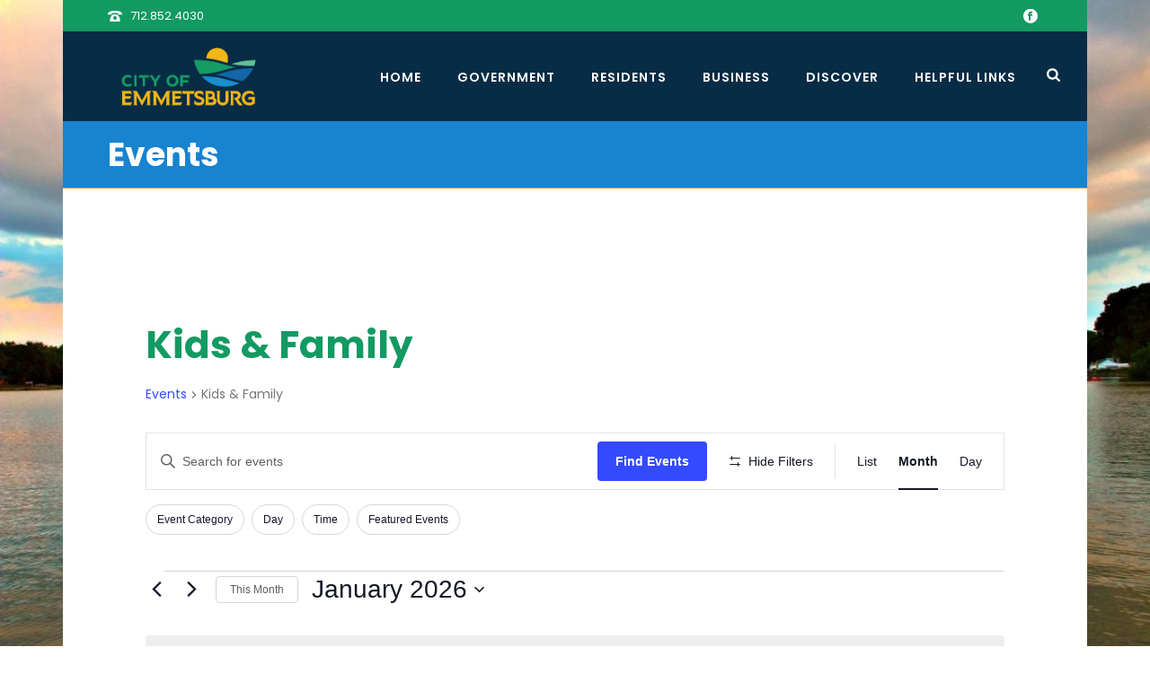

--- FILE ---
content_type: application/javascript
request_url: https://emmetsburg.com/wp-content/plugins/wp-simple-booking-calendar-premium/assets/js/script-front-end.min.js?ver=8.4
body_size: 2345
content:
jQuery((function($){function resize_calendar($calendars_wrapper){var $months_wrapper=$calendars_wrapper.find(".wpsbc-calendars-wrapper"),$months_wrapper_width=$calendars_wrapper.find(".wpsbc-calendars"),calendar_min_width=$calendars_wrapper.data("min_width"),calendar_max_width=$calendars_wrapper.data("max_width"),$month_inner=$calendars_wrapper.find(".wpsbc-calendar-wrapper");$calendars_wrapper.data("min_width")>0&&$calendars_wrapper.find(".wpsbc-calendar").css("min-width",calendar_min_width),$calendars_wrapper.data("max_width")>0&&$calendars_wrapper.find(".wpsbc-calendar").css("max-width",calendar_max_width);var column_count=0;column_count=$months_wrapper_width.width()<2*(10+calendar_min_width)?1:$months_wrapper_width.width()<3*(10+calendar_min_width)?2:$months_wrapper_width.width()<4*(10+calendar_min_width)?3:$months_wrapper_width.width()<6*(10+calendar_min_width)?4:6,$calendars_wrapper.find(".wpsbc-calendar").length<=column_count&&(column_count=$calendars_wrapper.find(".wpsbc-calendar").length),$calendars_wrapper.attr("data-columns",column_count),$months_wrapper.hasClass("wpsbc-legend-position-side")&&($months_wrapper.css("max-width","none"),$months_wrapper.css("max-width",$calendars_wrapper.find(".wpsbc-calendar").first().outerWidth(!0)*column_count));var td_width=$calendars_wrapper.find("td").first().width();$calendars_wrapper.find("td .wpsbc-date-inner, td .wpsbc-week-number").css("height",Math.ceil(td_width)+1+"px"),$calendars_wrapper.find("td .wpsbc-date-inner, td .wpsbc-week-number").css("line-height",Math.ceil(td_width)+1+"px");var th_height=$calendars_wrapper.find("th").css("height","auto").first().height();$calendars_wrapper.find("th").css("height",Math.ceil(th_height)+1+"px");var calendar_month_height=0;$month_inner.css("min-height","1px"),$month_inner.each((function(){$(this).height()>=calendar_month_height&&(calendar_month_height=$(this).height())})),$month_inner.css("min-height",Math.ceil(calendar_month_height)+"px"),$calendars_wrapper.css("visibility","visible")}function resize_calendar_overview($calendar_container){$calendar_container.find(".wpsbc-overview-row .wpsbc-overview-row-header").each((function(){$(this).parent().find(".wpsbc-calendar-wrapper .wpsbc-date").css("min-height",$(this).find(".wpsbc-overview-row-header-inner").outerHeight(!0)).css("line-height",$(this).find(".wpsbc-overview-row-header-inner").outerHeight(!0)+"px")}))}function refresh_calendar($calendar_container,current_year,current_month){var $calendar_container;if(($calendar_container=$calendar_container).hasClass("wpsbc-is-loading"))return!1;var data=$calendar_container.data();data.action="wpsbc_refresh_calendar",data.current_year=current_year,data.current_month=current_month,$calendar_container.find(".wpsbc-calendar").append('<div class="wpsbc-overlay"><div class="wpsbc-overlay-spinner"><div class="wpsbc-overlay-bounce1"></div><div class="wpsbc-overlay-bounce2"></div><div class="wpsbc-overlay-bounce3"></div></div></div>'),$calendar_container.addClass("wpsbc-is-loading"),$calendar_container.find("select").attr("disabled",!0),$.post(wpsbc.ajax_url,data,(function(response){$calendar_container.replaceWith(response),$(".wpsbc-container").each((function(){resize_calendar($(this))}))}))}function refresh_calendar_overview($calendar_container,current_year,current_month){var $calendar_container;if(($calendar_container=$calendar_container).hasClass("wpsbc-is-loading"))return!1;var data=$calendar_container.data();data.action="wpsbc_refresh_calendar_overview",data.current_year=current_year,data.current_month=current_month,$calendar_container.find(".wpsbc-overview-inner").append('<div class="wpsbc-overlay"><div class="wpsbc-overlay-spinner"><div class="wpsbc-overlay-bounce1"></div><div class="wpsbc-overlay-bounce2"></div><div class="wpsbc-overlay-bounce3"></div></div></div>'),$calendar_container.addClass("wpsbc-is-loading"),$calendar_container.find("select").attr("disabled",!0),$.post(wpsbc.ajax_url,data,(function(response){$calendar_container.replaceWith(response),$(".wpsbc-overview-container").each((function(){resize_calendar_overview($(this))}))}))}$(document).on("wpsbc_refresh_calendars",(function(){$(".wpsbc-container").each((function(){refresh_calendar($(this),$(this).data("current_year"),$(this).data("current_month"))}))})),$(".wpsbc-container").each((function(){resize_calendar($(this))})),$(window).on("resize",(function(){$(".wpsbc-container").each((function(){resize_calendar($(this))}))})),$(document).on("click",".wpsbc-container .wpsbc-prev",(function(e){e.preventDefault();var $container=$(this).closest(".wpsbc-container"),current_month=$container.data("current_month"),current_year=$container.data("current_year"),navigate_count=1;void 0!==$container.data("jump_months")&&"1"==$container.data("jump_months")&&(navigate_count=parseInt(wpsbc.calendar_months_to_jump?wpsbc.calendar_months_to_jump:$container.data("months_to_show")));for(var i=1;i<=navigate_count;i++)(current_month-=1)<1&&(current_month=12,current_year-=1);refresh_calendar($container,current_year,current_month)})),$(document).on("click",".wpsbc-container .wpsbc-next",(function(e){e.preventDefault();var $container=$(this).closest(".wpsbc-container"),current_month=$container.data("current_month"),current_year=$container.data("current_year"),navigate_count=1;void 0!==$container.data("jump_months")&&"1"==$container.data("jump_months")&&(navigate_count=parseInt(wpsbc.calendar_months_to_jump?wpsbc.calendar_months_to_jump:$container.data("months_to_show")));for(var i=1;i<=navigate_count;i++)(current_month+=1)>12&&(current_month=1,current_year+=1);refresh_calendar($container,current_year,current_month)})),$(document).on("change",".wpsbc-container .wpsbc-select-container select",(function(){var $container=$(this).closest(".wpsbc-container"),date=new Date(1e3*$(this).val()),year,month;refresh_calendar($container,date.getFullYear(),date.getMonth()+1)})),$(document).on("change",".wpsbc-overview-container .wpsbc-select-container select",(function(){var $container=$(this).closest(".wpsbc-overview-container"),date=new Date(1e3*$(this).val()),year,month;refresh_calendar_overview($container,date.getFullYear(),date.getMonth()+1)})),$(document).on("mouseenter touchstart",".wpsbc-container .wpsbc-date, .wpsbc-overview-container .wpsbc-date",(function(){var $date=$(this);if($date.find(".wpsbc-tooltip").length){var $tooltip=$date.find(".wpsbc-tooltip"),offset_left,overflow_right=$(window).width()-($date.offset().left+$tooltip.outerWidth(!0));overflow_right<0?(overflow_left=0-($tooltip.outerWidth(!0)-$date.offset().left),offset_left=overflow_left<0&&overflow_right>overflow_left?$date.offset().left:$date.offset().left-$tooltip.outerWidth(!0)+$date.outerWidth(!0)):offset_left=$date.offset().left,$tooltip.css("left",offset_left),$tooltip.css("top",$date.offset().top-$tooltip.outerHeight()-$(window).scrollTop()-2),$date.addClass("wpsbc-tooltip-active")}})),$(window).on("scroll",(function(){$(".wpsbc-tooltip-active").length&&$(".wpsbc-tooltip-active").removeClass("wpsbc-tooltip-active")})),$(document).on("mouseleave",".wpsbc-container .wpsbc-date, .wpsbc-overview-container .wpsbc-date",(function(){var $date=$(this);$date.find(".wpsbc-tooltip").length&&$date.removeClass("wpsbc-tooltip-active")})),$(".wpsbc-overview-container").each((function(){resize_calendar_overview($(this))})),$(window).on("resize",(function(){$(".wpsbc-overview-container").each((function(){resize_calendar_overview($(this))}))}));var wpsbc_frontend_visible_calendars=$(".wpsbc-container:visible").length;function wpsbc_check_if_calendar_is_visible(){return!!$(".wpsbc-container").length&&($(".wpsbc-container:visible").addClass("wpsbc-visible"),wpsbc_frontend_visible_calendars!=$(".wpsbc-container.wpsbc-visible").length&&($(window).trigger("resize"),wpsbc_frontend_visible_calendars=$(".wpsbc-container.wpsbc-visible").length),$(".wpsbc-container:not(:visible)").removeClass("wpsbc-visible"),$(".wpsbc-container.wpsbc-visible").length!=$(".wpsbc-container").length&&void setTimeout(wpsbc_check_if_calendar_is_visible,250))}function wpsbc_search_widget_add_padding(){$(".wpsbc-search-widget .wpsbc-search-widget-form").css("padding-right",$(".wpsbc-search-widget .wpsbc-search-widget-form .wpsbc-search-widget-field.wpsbc-search-widget-field-submit").width())}function wpsbc_search_results_widget_add_padding(){$(".wpsbc-search-widget-results-wrap .wpsbc-search-widget-result").each((function(){$result=$(this),$result.css("padding-right",$result.find(".wpsbc-search-widget-result-button").outerWidth(!0)+40)}))}function wpsbc_search_widget_size(){$(".wpsbc-search-widget").each((function(){$widget=$(this),$widget.width()<500?$widget.addClass("small"):$widget.removeClass("small")}))}wpsbc_check_if_calendar_is_visible(),$(document).ready((function(){wpsbc_search_widget_initialize_datepickers(),wpsbc_search_widget_pagination(),$(document).on("click",".wpsbc-search-widget-datepicker-submit",(function(e){e.preventDefault();var $button=$(this),$container=$button.parents(".wpsbc-search-widget"),$form=$container.find(".wpsbc-search-widget-form");if($container.data("redirect"))return $form.submit(),!1;$form.addClass("wpsbc-searching"),$button.prop("disabled",!0),$(".wpsbc-search-widget-results-wrap").empty(),$(".wpsbc-search-widget-error-field").empty();var data={action:"wpsbc_search_calendars",start_date:$form.find(".wpsbc-search-widget-datepicker-standard-format-start-date").val(),end_date:$form.find(".wpsbc-search-widget-datepicker-standard-format-end-date").val(),args:$container.data(),wpsbc_token:wpsbc.search_form_nonce};$.post(wpsbc.ajax_url,data,(function(response){$form.removeClass("wpsbc-searching"),$button.prop("disabled",!1),$container.replaceWith(response),wpsbc_search_widget_initialize_datepickers(),wpsbc_pagination_total=$(".wpsbc-search-widget-result").length,wpsbc_pagination_pages=Math.ceil(wpsbc_pagination_total/wpsbc_pagination_ppp),wpsbc_pagination_current_page=0,wpsbc_search_widget_pagination(),wpsbc_search_widget_add_padding(),wpsbc_search_results_widget_add_padding(),wpsbc_search_widget_size(),$(".wpsbc-search-widget").animate({opacity:1},200)}))})),wpsbc_search_widget_add_padding(),wpsbc_search_results_widget_add_padding(),wpsbc_search_widget_size(),$(window).on("load",(function(){$(".wpsbc-search-widget").animate({opacity:1},200)})),$(window).bind("load resize",(function(){wpsbc_search_widget_add_padding(),wpsbc_search_results_widget_add_padding(),wpsbc_search_widget_size()}))}));var wpsbc_pagination_ppp=Math.abs($(".wpsbc-search-widget").data("results_per_page"))>0?Math.abs($(".wpsbc-search-widget").data("results_per_page")):10,wpsbc_pagination_total=$(".wpsbc-search-widget-result").length,wpsbc_pagination_pages=Math.ceil(wpsbc_pagination_total/wpsbc_pagination_ppp),wpsbc_pagination_current_page=0;function wpsbc_search_widget_pagination(){if($(".wpsbc-search-widget-result").hide(),$(".wpsbc-search-widget-result").slice(wpsbc_pagination_current_page*wpsbc_pagination_ppp,(wpsbc_pagination_current_page+1)*wpsbc_pagination_ppp).show(),wpsbc_pagination_total>wpsbc_pagination_ppp){for($(".wpsbc-search-pagination").remove(),$(".wpsbc-search-widget-results-wrap").append('<div class="wpsbc-search-pagination"><ul></ul></div>'),$(".wpsbc-search-pagination ul").append("<li><a "+(0==wpsbc_pagination_current_page?'class="wpsbc-pagination-disabled"':"")+' href="#" data-page="previous">'+$(".wpsbc-search-widget-results-wrap").data("label-previous")+"</a></li>"),i=0;i<wpsbc_pagination_pages;i++)$(".wpsbc-search-pagination ul").append("<li><a "+(wpsbc_pagination_current_page==i?'class="wpsbc-pagination-active"':"")+' href="#" data-page="'+i+'">'+(i+1)+"</a></li>");$(".wpsbc-search-pagination ul").append("<li><a "+(wpsbc_pagination_current_page==wpsbc_pagination_pages-1?'class="wpsbc-pagination-disabled"':"")+' href="#" data-page="next">'+$(".wpsbc-search-widget-results-wrap").data("label-next")+"</a></li>")}}function wpsbc_search_widget_initialize_datepickers(){if($("body").hasClass("wp-admin"))return!1;"function"==typeof $.fn.datepicker.noConflict&&$.fn.datepicker.noConflict();var start_date=$(".wpsbc-search-widget-datepicker-start-date").datepicker({changeMonth:!0,changeYear:!0,dateFormat:wpsbc.search_date_format,minDate:0,altFormat:"yy-m-d",altField:$(".wpsbc-search-widget-datepicker-standard-format-start-date"),showOtherMonths:!0,selectOtherMonths:!0,beforeShow:function(){$("#ui-datepicker-div").addClass("wpsbc-datepicker")},onClose:function(){$("#ui-datepicker-div").hide().removeClass("wpsbc-datepicker"),$(".wpsbc-search-widget-datepicker-end-date").focus()}}).on("change",(function(){end_date.datepicker("option","minDate",wpsbc_datepicker_get_date(this)),$(".wpsbc-search-widget").data("redirect")||wpsbc_datepicker_update_state("wpsbc-search-start-date",$(".wpsbc-search-widget-datepicker-standard-format-start-date").val())})),end_date=$(".wpsbc-search-widget-datepicker-end-date").datepicker({changeMonth:!0,changeYear:!0,dateFormat:wpsbc.search_date_format,minDate:wpsbc_datepicker_get_date($(".wpsbc-search-widget-datepicker-start-date")[0]),altFormat:"yy-m-d",altField:$(".wpsbc-search-widget-datepicker-standard-format-end-date"),showOtherMonths:!0,selectOtherMonths:!0,beforeShow:function(){$("#ui-datepicker-div").addClass("wpsbc-datepicker")},onClose:function(){$("#ui-datepicker-div").hide().removeClass("wpsbc-datepicker")}}).on("change",(function(){$(".wpsbc-search-widget").data("redirect")||wpsbc_datepicker_update_state("wpsbc-search-end-date",$(".wpsbc-search-widget-datepicker-standard-format-end-date").val())}))}function wpsbc_datepicker_update_state(key,value){var baseUrl=[location.protocol,"//",location.host,location.pathname].join(""),urlQueryString=document.location.search,newParam=key+"="+value,params="?"+newParam;urlQueryString&&(keyRegex=new RegExp("([?&])"+key+"[^&]*"),params=null!==urlQueryString.match(keyRegex)?urlQueryString.replace(keyRegex,"$1"+newParam):urlQueryString+"&"+newParam),window.history.replaceState({},"",baseUrl+params)}function wpsbc_datepicker_get_date(element){var date;try{date=$.datepicker.parseDate(wpsbc.search_date_format,element.value)}catch(error){date=null}return date}$("body").on("click",".wpsbc-search-pagination li a",(function(e){if(e.preventDefault(),$(this).hasClass("wpsbc-pagination-disabled"))return!1;var page=$(this).data("page");"next"==page&&wpsbc_pagination_current_page!=wpsbc_pagination_pages-1&&(page=wpsbc_pagination_current_page+1),"previous"==page&&0!=wpsbc_pagination_current_page&&(page=wpsbc_pagination_current_page-1),wpsbc_pagination_current_page=page,wpsbc_search_widget_pagination()})),$("body").hasClass("elementor-editor-active")&&setInterval((function(){$(".wpsbc-container-loaded").each((function(){"1"==$(this).attr("data-just-loaded")&&($(window).trigger("resize"),$(this).attr("data-just-loaded","0"))}))}),250),$(document).on("elementor/popup/show",()=>{$(window).trigger("resize")})}));